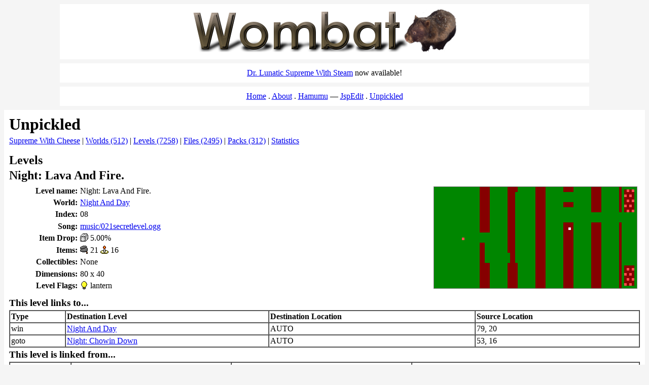

--- FILE ---
content_type: text/html; charset=utf-8
request_url: https://wombat.platymuus.com/swc/levels.php?id=3412
body_size: 1048
content:
<!DOCTYPE html>
<html lang="en">
<head>
	<meta charset="utf-8" />
	<title>Levels - Unpickled</title>
	<link rel="stylesheet" type="text/css" href="/wombat.css" />
	</head>
<body class="nosidebar">
	<div id="headcell">
		<a href="/"><img src="/wombat.png" border="0" alt="Wombat" /></a>
	</div>
	<div class="linkcell">
		<a href="https://store.steampowered.com/app/2547330/Dr_Lunatic_Supreme_With_Steam/">Dr. Lunatic Supreme With Steam</a> now available!
	</div>
	<div class="linkcell"><ul class="nav">
		<li><a href="/">Home</a></li>
		<li><a href="https://www.platymuus.com/">About</a></li>
		<li><a href="https://hamumu.com/">Hamumu</a></li>
		<li class="sep"><a href="/jspedit/">JspEdit</a></li>
		<li><a href="/swc/">Unpickled</a></li>
		<!--<li><a href="/ytembed/">YT Embed</a></li>-->
	</ul></div>
	<div id="maincell">
<h1>Unpickled</h1>
<p class="navbar"><a href="/swc/">Supreme With Cheese</a> | <a href="/swc/worlds.php">Worlds (512)</a> | <a href="/swc/levels.php">Levels (7258)</a> | <a href="/swc/files.php">Files (2495)</a> | <a href="/swc/packs.php">Packs (312)</a> | <a href="/swc/stats.php">Statistics</a></p><h2>Levels</h2>

<h2>Night: Lava And Fire.</h2>
<table width="100%" cellpadding="0" cellspacing="5">
<tr><th align="right" width="130">Level name:</th><td>Night: Lava And Fire.</td>
<td rowspan="9" align="right"><img style="image-rendering: pixelated; border: 1px solid gray" height="200" src="images/levels/3412.png" alt="" /></td>
</tr>
<tr><th align="right">World:</th><td><a href="worlds.php?id=243">Night And Day</a></td></tr>
<tr><th align="right">Index:</th><td>08</td></tr>
<tr><th align="right">Song:</th><td><a href="files.php?id=147">music/021secretlevel.ogg</a></td></tr>
<tr><th align="right">Item Drop:</th><td><img style="vertical-align: -2px" title="Drop Chance" src="images/random.png" /> 5.00%</td></tr>
<tr><th align="right">Items:</th><td><img style="vertical-align: -2px" title="Brains" src="images/brain.png" /> 21 <img style="vertical-align: -2px" title="Candles" src="images/candle.png" /> 16</td></tr>
<tr><th align="right">Collectibles:</th><td>None</td></tr>
<tr><th align="right">Dimensions:</th><td>80 x 40</td></tr>
<tr><th align="right">Level Flags:</th><td><img style="vertical-align: -2px" title="lantern" src="images/flags/lantern.png" /> lantern </td></tr>
<tr><th></th><td></td></tr>
</table>

<h3>This level links to...</h3>
<table cellspacing="0" cellpadding="2" border="1" width="100%">
<tr><th>Type</th><th>Destination Level</th><th>Destination Location</th><th>Source Location</th></tr>
<tr><td>win</td><td><a href="?id=3404">Night And Day</a></td><td>AUTO</td><td>79, 20</td></tr><tr><td>goto</td><td><a href="?id=3416">Night: Chowin Down</a></td><td>AUTO</td><td>53, 16</td></tr></table>

<h3>This level is linked from...</h3>
<table cellspacing="0" cellpadding="2" border="1" width="100%">
<tr><th>Type</th><th>Source Level</th><th>Source Location</th><th>Destination Location</th></tr>
<tr><td>goto</td><td><a href="?id=3404">Night And Day</a></td><td>26, 6</td><td>AUTO</td></tr></table>

	</div>
	<div id="footcell">
		<!-- Copyright &copy; --> Tad Hardesty, 2014&ndash;2023.
	</div>
</body>
</html>
